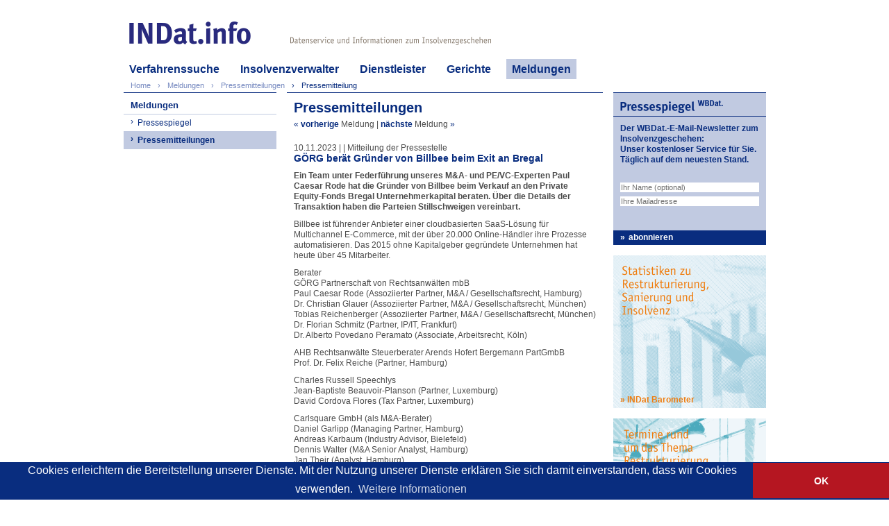

--- FILE ---
content_type: text/html; charset=utf-8
request_url: https://www.indat.info/Meldungen/Pressemitteilungen-Insolvenz-Sanierung/GOERG-beraet-Gruender-von-Billbee-beim-Exit-an-Bregal-d3e7d2ea18b5c8b464dd35a17cbdf074
body_size: 5354
content:
<!DOCTYPE html>
<html dir="ltr" lang="de">
			<head>
			<meta http-equiv="X-UA-Compatible" content="IE=edge,chrome=1">
			<meta name="viewport" content="width=device-width, initial-scale=1.0, user-scalable=no, maximum-scale=1, minimum-scale=1, shrink-to-fit=no">
			
			<meta name="format-detection" content="telephone=no">
			<meta content="text/html; charset=utf-8" http-equiv="Content-Type">
			<meta name="title" content="Pressemitteilungen Insolvenz Sanierung">
			<meta property="og:title" content="Pressemitteilungen Insolvenz Sanierung">
			<title>Pressemitteilungen Insolvenz Sanierung | INDat.info</title>
			<meta name="description" content="Ein Team unter Federführung unseres M&amp;amp;A- und PE/VC-Experten Paul Caesar Rode hat die Gründer von Billbee beim Verkauf an den Private Equity-Fonds Bregal …">
			<meta name="description" content="Ein Team unter Federführung unseres M&amp;amp;A- und PE/VC-Experten Paul Caesar Rode hat die Gründer von Billbee beim Verkauf an den Private Equity-Fonds Bregal …">
			<meta property="og:description" content="Ein Team unter Federführung unseres M&amp;amp;A- und PE/VC-Experten Paul Caesar Rode hat die Gründer von Billbee beim Verkauf an den Private Equity-Fonds Bregal …">
			<meta name="keywords" content="INDat-Report, Kontakt, Verlag INDat, WBDat, Webakademie, Insolvenzen, Insolvenzverfahren, Sanierung, Restrukturierung, Insolvenzverfahren, Statistiken, Pressemitteilungen, Pressespiegel, Insolvenzgeschehen, INDat, Insolvenzverwalter, Berater, Adressen, App, Insolvenzdaten, Recherche, Online, Datenpakete, Indivieduelle Lieferung, Unternehmensinsolvenzen, Firmeninformationen, Verbraucherinsolvenzen">
			<link rel="apple-touch-icon" sizes="57x57" href="/apple-icon-57x57.png?v=rMMoQX2wmX">
			<link rel="apple-touch-icon" sizes="60x60" href="/apple-icon-60x60.png?v=rMMoQX2wmX">
			<link rel="apple-touch-icon" sizes="72x72" href="/apple-icon-72x72.png?v=rMMoQX2wmX">
			<link rel="apple-touch-icon" sizes="76x76" href="/apple-icon-76x76.png?v=rMMoQX2wmX">
			<link rel="apple-touch-icon" sizes="114x114" href="/apple-icon-114x114.png?v=rMMoQX2wmX">
			<link rel="apple-touch-icon" sizes="120x120" href="/apple-icon-120x120.png?v=rMMoQX2wmX">
			<link rel="apple-touch-icon" sizes="144x144" href="/apple-icon-144x144.png?v=rMMoQX2wmX">
			<link rel="apple-touch-icon" sizes="152x152" href="/apple-icon-152x152.png?v=rMMoQX2wmX">
			<link rel="apple-touch-icon" sizes="180x180" href="/apple-icon-180x180.png?v=rMMoQX2wmX">
			<link rel="icon" type="image/png" href="/favicon-32x32.png?v=rMMoQX2wmX" sizes="32x32">
			<link rel="icon" type="image/png" href="/android-icon-192x192.png?v=rMMoQX2wmX" sizes="192x192">
			<link rel="icon" type="image/png" href="/favicon-96x96.png?v=rMMoQX2wmX" sizes="96x96">
			<link rel="icon" type="image/png" href="/favicon-16x16.png?v=rMMoQX2wmX" sizes="16x16">
			<link rel="manifest" href="/manifest.json?v=rMMoQX2wmX">
			<link rel="mask-icon" href="/safari-pinned-tab.svg?v=rMMoQX2wmX" color="#27287e">
			<link rel="shortcut icon" href="/favicon.ico?v=rMMoQX2wmX">
			<meta name="apple-mobile-web-app-title" content="INDat.info">
			<meta name="application-name" content="INDat.info">
			<meta name="msapplication-TileColor" content="#27287e">
			<meta name="msapplication-TileImage" content="/ms-icon-144x144.png?v=rMMoQX2wmX">
			<meta name="theme-color" content="#27287e">
			<meta property="og:url" content="http://www.indat.info/Meldungen//Meldungen/Pressemitteilungen-Insolvenz-Sanierung/GOERG-beraet-Gruender-von-Billbee-beim-Exit-an-Bregal-d3e7d2ea18b5c8b464dd35a17cbdf074"><link rel="canonical" href="http://www.indat.info/Meldungen//Meldungen/Pressemitteilungen-Insolvenz-Sanierung/GOERG-beraet-Gruender-von-Billbee-beim-Exit-an-Bregal-d3e7d2ea18b5c8b464dd35a17cbdf074">
			
			
			<script src="//code.jquery.com/jquery-2.2.3.min.js"></script>
			<script src="//code.jquery.com/ui/1.11.4/jquery-ui.min.js"></script>
			<link type="text/css" href="//code.jquery.com/ui/1.11.4/themes/ui-lightness/jquery-ui.css" rel="stylesheet">
			<link type="text/css" href="/stylesheets/main.css?" rel="stylesheet">
			<link type="text/css" href="/stylesheets/indat-info.css" rel="stylesheet">
			<link rel="stylesheet" href="/stylesheets/tablet.css" type="text/css" media="only screen and (max-width: 980px)">
			<link rel="stylesheet" href="/stylesheets/mini.css" type="text/css" media="only screen and (max-width: 740px)">
			<link rel="stylesheet" href="/stylesheets/smartphone.css" type="text/css" media="only screen and (max-width: 515px)">
			<link rel="stylesheet" href="/stylesheets/hr.php?factor=1">
			<link rel="stylesheet" href="/stylesheets/hr.php?factor=1.5" media="only screen and (min--moz-device-pixel-ratio: 1.01), only screen and (-o-min-device-pixel-ratio: 101/100), only screen and (-webkit-min-device-pixel-ratio: 1.01), only screen and (min-device-pixel-ratio: 1.01)">
			<link rel="stylesheet" href="/stylesheets/hr.php?factor=2" media="only screen and (min--moz-device-pixel-ratio: 1.51), only screen and (-o-min-device-pixel-ratio: 151/100), only screen and (-webkit-min-device-pixel-ratio: 1.51), only screen and (min-device-pixel-ratio: 1.51)">
			<link rel="stylesheet" href="/stylesheets/hr.php?factor=3" media="only screen and (min--moz-device-pixel-ratio: 2.01), only screen and (-o-min-device-pixel-ratio: 201/100), only screen and (-webkit-min-device-pixel-ratio: 2.01), only screen and (min-device-pixel-ratio: 2.01)">
			<link rel="stylesheet" href="/stylesheets/hr.php?factor=4" media="only screen and (min--moz-device-pixel-ratio: 3.01), only screen and (-o-min-device-pixel-ratio: 301/100), only screen and (-webkit-min-device-pixel-ratio: 3.01), only screen and (min-device-pixel-ratio: 3.01)">
			<link rel="stylesheet" href="/stylesheets/main.php?factor=1">
			<link rel="stylesheet" href="/stylesheets/main.php?factor=1.5" media="only screen and (min--moz-device-pixel-ratio: 1.01), only screen and (-o-min-device-pixel-ratio: 101/100), only screen and (-webkit-min-device-pixel-ratio: 1.01), only screen and (min-device-pixel-ratio: 1.01)">
			<link rel="stylesheet" href="/stylesheets/main.php?factor=2" media="only screen and (min--moz-device-pixel-ratio: 1.51), only screen and (-o-min-device-pixel-ratio: 151/100), only screen and (-webkit-min-device-pixel-ratio: 1.51), only screen and (min-device-pixel-ratio: 1.51)">
			<link rel="stylesheet" href="/stylesheets/main.php?factor=3" media="only screen and (min--moz-device-pixel-ratio: 2.01), only screen and (-o-min-device-pixel-ratio: 201/100), only screen and (-webkit-min-device-pixel-ratio: 2.01), only screen and (min-device-pixel-ratio: 2.01)">
			<link rel="stylesheet" href="/stylesheets/main.php?factor=4" media="only screen and (min--moz-device-pixel-ratio: 3.01), only screen and (-o-min-device-pixel-ratio: 301/100), only screen and (-webkit-min-device-pixel-ratio: 3.01), only screen and (min-device-pixel-ratio: 3.01)">
			<link rel="stylesheet" href="/stylesheets/indat-info.php?factor=1">
			<link rel="stylesheet" href="/stylesheets/indat-info.php?factor=1.5" media="only screen and (min--moz-device-pixel-ratio: 1.01), only screen and (-o-min-device-pixel-ratio: 101/100), only screen and (-webkit-min-device-pixel-ratio: 1.01), only screen and (min-device-pixel-ratio: 1.01)">
			<link rel="stylesheet" href="/stylesheets/indat-info.php?factor=2" media="only screen and (min--moz-device-pixel-ratio: 1.51), only screen and (-o-min-device-pixel-ratio: 151/100), only screen and (-webkit-min-device-pixel-ratio: 1.51), only screen and (min-device-pixel-ratio: 1.51)">
			<link rel="stylesheet" href="/stylesheets/indat-info.php?factor=3" media="only screen and (min--moz-device-pixel-ratio: 2.01), only screen and (-o-min-device-pixel-ratio: 201/100), only screen and (-webkit-min-device-pixel-ratio: 2.01), only screen and (min-device-pixel-ratio: 2.01)">
			<link rel="stylesheet" href="/stylesheets/indat-info.php?factor=4" media="only screen and (min--moz-device-pixel-ratio: 3.01), only screen and (-o-min-device-pixel-ratio: 301/100), only screen and (-webkit-min-device-pixel-ratio: 3.01), only screen and (min-device-pixel-ratio: 3.01)">
			<!--[if gt IE 7]><!--><style type="text/css">body {overflow-y: scroll;}</style><!--<![endif]-->
			<script src="/scripts/main.js"></script>
			<meta name="google-site-verification" content="iERHI677_jTG061YDTYEU7cadiQ-ynHbRIfaoaU_sKw">
			<link rel="stylesheet" href="/plugins/shariff/shariff.complete.css">
			<meta property="og:site_name" content="INDat.info">
			
			<link rel="stylesheet" type="text/css" href="//cdnjs.cloudflare.com/ajax/libs/cookieconsent2/3.0.3/cookieconsent.min.css">
<script src="//cdnjs.cloudflare.com/ajax/libs/cookieconsent2/3.0.3/cookieconsent.min.js"></script>
<script>
window.addEventListener("load", function(){
window.cookieconsent.initialise({
  "palette": {
    "popup": {
      "background": "#092d7f",
      "text": "#ffffff"
    },
    "button": {
      "background": "#b51621",
      "text": "#ffffff"
    }
  },
  "theme": "edgeless",
 
  "content": {
    "message": "Cookies erleichtern die Bereitstellung unserer Dienste. Mit der Nutzung unserer Dienste erklären Sie sich damit einverstanden, dass wir Cookies verwenden.",
    "dismiss": "OK",
    "link": "Weitere Informationen",
    "href": "/Datenschutz"
  }
})});
</script>


			</head>
			<body class="indat-info">
			<div id="body">
			<div class="header"><a class="home-link" href="/" title="Home"></a><div class="barcode"></div><div class="header-zusatz"></div><div class="motto"></div><div class="kooperation"></div><div class="klammer-auf"></div>
			<ul class="top-menu top-menu-fallback max-mini"><li style="width:45%;"><a href="/">Home</a></li><li style="width:55%;"><a href="#" onclick="toggle_top_menu(this.parentNode);return false;" class="top-menu-btn-seitennavigation">Seitennavigation</a></li></ul><ul id="top-menu-desktop" class="top-menu min-tablet"><li><a href="/Verfahrenssuche">Verfahrenssuche</a><ul class="top-sub-menu"><li><a href="/Verfahrenssuche/Vergleich">Vergleich</a></li><li><a href="/Verfahrenssuche/INDat-basis">INDat basis</a></li><li><a href="/Verfahrenssuche/INDat-extra">INDat extra</a></li></ul></li><li><a href="/Insolvenzverwalter">Insolvenzverwalter</a><ul class="top-sub-menu"><li><a href="/Insolvenzverwalter/Insolvenzverwalter-im-Internet">Insolvenzverwalter im Internet</a></li><li><a href="/Insolvenzverwalter/Insolvenzverwalter-Link-platzieren">Link platzieren</a></li></ul></li><li><a href="/Dienstleister">Dienstleister</a><ul class="top-sub-menu"><li><a href="/Dienstleister/Dienstleister-im-Internet">Dienstleister im Internet</a></li><li><a href="/Dienstleister/Dienstleister-Link-platzieren">Link platzieren</a></li></ul></li><li><a href="/Insolvenzgerichte">Gerichte</a></li><li class="active"><a href="/Meldungen">Meldungen</a><ul class="top-sub-menu"><li><a href="/Meldungen/Pressespiegel-Insolvenz-Sanierung">Pressespiegel</a></li><li><a href="/Meldungen/Pressemitteilungen-Insolvenz-Sanierung">Pressemitteilungen</a></li></ul></li></ul><ul class="breadcrumbs"><li><a href="/Home">Home</a></li><li><a href="/Meldungen">Meldungen</a></li><li property="itemListElement" typeof="ListItem"><a property="item" typeof="WebPage" href="/Home/Presse/Pressemitteilungen"><span property="name">Pressemitteilungen</span></a></li><li class="active" property="itemListElement" typeof="ListItem"><a property="item" typeof="WebPage" href="/Meldungen/Pressemitteilungen-Insolvenz-Sanierung/GOERG-beraet-Gruender-von-Billbee-beim-Exit-an-Bregal-d3e7d2ea18b5c8b464dd35a17cbdf074"><span property="name">Pressemitteilung</span></a>    <script type="application/ld+json">
    {"@context":"http:\/\/schema.org","@type":"BreadcrumbList","itemListElement":[{"@type":"ListItem","position":1,"item":{"@id":"\/Home","name":"Home"}},{"@type":"ListItem","position":2,"item":{"@id":"\/Meldungen","name":"Meldungen"}},{"@type":"ListItem","position":3,"item":{"@id":"\/Home\/Presse\/Pressemitteilungen","name":"Pressemitteilungen"}},{"@type":"ListItem","position":4,"item":{"@id":"\/Meldungen\/Pressemitteilungen-Insolvenz-Sanierung\/GOERG-beraet-Gruender-von-Billbee-beim-Exit-an-Bregal-d3e7d2ea18b5c8b464dd35a17cbdf074","name":"Pressemitteilung"}}]}
    </script></li></ul>
			</div><div class="content">
			<div class="linke-spalte"><div class="kaestchen kaestchen-no-border-bottom kaestchen-no-height min-tablet"><ul class="seitennavi"><li class="top"><a href="/Meldungen">Meldungen</a></li><li class="sub-1"><a href="/Meldungen/Pressespiegel-Insolvenz-Sanierung">Pressespiegel</a></li><li class="sub-1 active"><a href="/Meldungen/Pressemitteilungen-Insolvenz-Sanierung">Pressemitteilungen</a></li></ul></div></div>
	<div class="mittlere-spalte"><div class="kaestchen kaestchen-2 kaestchen-no-height kaestchen-no-border-bottom"><div class="kaestchen-inner"><h2>Pressemitteilungen</h2><div class="meldung-navbar"><a title="HOFELE-Design saniert sich im Rahmen eines Insolvenzverfahrens" href="/Meldungen/Pressemitteilungen-Insolvenz-Sanierung/HOFELE-Design-saniert-sich-im-Rahmen-eines-Insolvenzverfahrens-97e9b4d0ccbfc1f77cdfcd300c5a7557">« <span class="bold">vorherige</span> <span class="gray">Meldung</span></a> | <a title="GÖRG berät den Company Builder Finconomy AG im Rahmen des Verkaufs aller Aktien an der fundsaccess AG an eine durch Pollen Street Capital Holdings Ltd. kontrollierte Gesellschaft" href="/Meldungen/Pressemitteilungen-Insolvenz-Sanierung/[base64]"><span class="bold">nächste</span> <span class="gray">Meldung</span> »</a></div><div class="meldung"><div class="meldung-wann">10.11.2023 |  | Mitteilung der Pressestelle</div>
	<div class="meldung-titel">GÖRG berät Gründer von Billbee beim Exit an Bregal</div>
	<div class="meldung-inhalt"><p class="bold">Ein Team unter Federführung unseres M&amp;A- und PE/VC-Experten Paul Caesar Rode hat die Gründer von Billbee beim Verkauf an den Private Equity-Fonds Bregal Unternehmerkapital beraten. Über die Details der Transaktion haben die Parteien Stillschweigen vereinbart.
</p><p>
Billbee ist führender Anbieter einer cloudbasierten SaaS-Lösung für Multichannel E-Commerce, mit der über 20.000 Online-Händler ihre Prozesse automatisieren. Das 2015 ohne Kapitalgeber gegründete Unternehmen hat heute über 45 Mitarbeiter. 
</p><p>
Berater <br>
GÖRG Partnerschaft von Rechtsanwälten mbB <br>
Paul Caesar Rode (Assoziierter Partner, M&amp;A / Gesellschaftsrecht, Hamburg)<br>
Dr. Christian Glauer (Assoziierter Partner, M&amp;A / Gesellschaftsrecht, München)<br>
Tobias Reichenberger (Assoziierter Partner, M&amp;A / Gesellschaftsrecht, München)<br>
Dr. Florian Schmitz (Partner, IP/IT, Frankfurt)<br>
Dr. Alberto Povedano Peramato (Associate, Arbeitsrecht, Köln)
</p><p>
AHB Rechtsanwälte Steuerberater Arends Hofert Bergemann PartGmbB<br>
Prof. Dr. Felix Reiche (Partner, Hamburg)
</p><p>
Charles Russell Speechlys<br>
Jean-Baptiste Beauvoir-Planson (Partner, Luxemburg)<br>
David Cordova Flores (Tax Partner, Luxemburg)
</p><p>
Carlsquare GmbH (als M&amp;A-Berater)<br>
Daniel Garlipp (Managing Partner, Hamburg)<br>
Andreas Karbaum (Industry Advisor, Bielefeld)<br>
Dennis Walter (M&amp;A Senior Analyst, Hamburg)<br>
Jan Their (Analyst, Hamburg)
</p><p>
Buyside-Berater <br>
Dr. Sebastian Pauls (Latham &amp; Watkins)<br>
Dr. Dominik Stefan Waldvogel (Latham &amp; Watkins)<br>
Lara Stelmach (Latham &amp; Watkins)<br>
Susanne Decker (Latham &amp; Watkins)<br>
Verena Seevers (Latham &amp; Watkins)<br>
Nils Horst (Latham &amp; Watkins)<br>
Annika Bilics (Latham &amp; Watkins)<br>
Lennart Werbeck (Latham &amp; Watkins)<br>
Pascal Sonntag (Latham &amp; Watkins)<br>
Florian Dehmel (Latham &amp; Watkins)<br>
Sabine Kiener (EY)<br>
Stefan Bilger (EY)

</p></div><div class="meldung-oben"><a href="#">^ oben</a></div></div><div class="meldung-navbar"><a title="HOFELE-Design saniert sich im Rahmen eines Insolvenzverfahrens" href="/Meldungen/Pressemitteilungen-Insolvenz-Sanierung/HOFELE-Design-saniert-sich-im-Rahmen-eines-Insolvenzverfahrens-97e9b4d0ccbfc1f77cdfcd300c5a7557">« <span class="bold">vorherige</span> <span class="gray">Meldung</span></a> | <a title="GÖRG berät den Company Builder Finconomy AG im Rahmen des Verkaufs aller Aktien an der fundsaccess AG an eine durch Pollen Street Capital Holdings Ltd. kontrollierte Gesellschaft" href="/Meldungen/Pressemitteilungen-Insolvenz-Sanierung/[base64]"><span class="bold">nächste</span> <span class="gray">Meldung</span> »</a></div></div></div></div><div class="rechte-spalte min-desktop"><div class="kaestchen kaestchen-bg  kaestchen-wbdat-de"><div class="header-grafik header-grafik-1"></div><div class="kaestchen-inner"><h4>Der WBDat.-E-Mail-Newsletter zum Insolvenzgeschehen:<br>Unser kostenloser Service für Sie. Täglich auf dem neuesten Stand.</h4><div style="margin-top:25px;"><form id="e1b7c5900987068e8e8beb9030f15f16"><input type="text" class="input-block" name="name" placeholder="Ihr Name (optional)"><input type="email" class="input-block" placeholder="Ihre Mailadresse" name="email"></form></div></div><a class="kaestchen-footer" href="#" onclick="return pressespiegel_abo('e1b7c5900987068e8e8beb9030f15f16');">abonnieren</a></div><section class="indat-barometer"><a class="section" href="http://www.indat-barometer.de/" target="_blank"></a>
<footer>
<a href="http://www.indat-barometer.de/" target="_blank">INDat Barometer</a>
</footer></section><div class="kaestchen kaestchen-banner-insolvenzveranstaltungen kaestchen-no-border"><a target="_blank" href="http://www.indat-planer.de/" class="kaestchen-footer kaestchen-footer-transparent">INDat Planer</a></div></div><div class="clear-left"></div></div>
			<div class="klammer-zu"></div>
			<div class="footer"><ul class="rechts"><li><a href="/Kontakt">Kontakt</a></li><li><a href="/Impressum">Impressum</a></li><li><a href="/AGB">AGB</a></li><li><a href="/Datenschutz">Datenschutz</a></li></ul><ul class="links"><li class="footer-links-ebene-1 "><span>Quicklinks</span><ul><li class="footer-links-ebene-2"><span><a href="/Home/Insolvenzverfahren/INDat.basis">INDat.basis</a></span></li><li class="footer-links-ebene-2"><span><a href="/Home/Insolvenzverfahren/INDat.extra">INDat.extra</a></span></li><li class="footer-links-ebene-2"><span><a href="/Home/Verwalter/Verwalter-im-Internet">Verwalter im Internet</a></span></li><li class="footer-links-ebene-2"><span><a href="/Home/Dienstleister/Dienstleister-im-Internet">Dienstleister im Internet</a></span></li><li class="footer-links-ebene-2"><span><a href="/Home/Gerichte">Gerichte</a></span></li><li class="footer-links-ebene-2"><span><a href="/Home/Presse/Pressespiegel">Pressespiegel</a></span></li><li class="footer-links-ebene-2"><span><a href="/Home/Presse/Pressemitteilungen">Pressemitteilungen</a></span></li></ul></li><li class="footer-links-ebene-1 additional-item"><span>Verlag INDat</span><ul><li class="footer-links-ebene-2"><span><a target="_blank" href="http://verlag-indat.de/Home/Unternehmen">Unternehmen</a></span></li><li class="footer-links-ebene-2"><span><a target="_blank" href="http://verlag-indat.de/Home/Publikationen">Publikationen</a></span></li><li class="footer-links-ebene-2"><span><a target="_blank" href="http://verlag-indat.de/Home/Termine">Termine</a></span></li><li class="footer-links-ebene-2"><span><a target="_blank" href="http://verlag-indat.de/Home/Presse/Pressespiegel">Presse</a></span></li></ul></li><li class="footer-links-ebene-1 additional-item buttons"><a href="http://www.facebook.com/verlagindat" target="_blank" class="facebook" title="Verlag INDat bei Facebook"></a><a href="http://www.xing.com/companies/verlagindatgmbh" target="_blank" title="Verlag INDat bei XING" class="xing"></a><a href="https://twitter.com/VerlagINDat" target="_blank" title="Verlag INDat bei Twitter" class="twitter"></a></li></ul><div class="clear-right"></div><div class="clear-left"></div></div></div><script src="/plugins/shariff/shariff.complete.js"></script></body></html>


--- FILE ---
content_type: text/css; charset=utf-8
request_url: https://www.indat.info/stylesheets/hr.php?factor=1
body_size: 15742
content:

.wbdat-de .header .home-link {
	background-image:url(/img/sizes/cache/wbdat-de-logo.png-1.0);
}
 

.kaestchen-der-indat-plain {
	background-image:url("/img/sizes/cache/INDat-2016-Plain.png-1.0");
	background-size:220px 220px;
}
.indat-sprachtraining-de #paused {
	background-image:url("/img/sizes/cache/sprachtraining-paused.png-1.0");
	background-size:690px 410px;background-position:center;
}
.kaestchen-der-indat-plain-2 {
	background-image:url("/img/sizes/cache/150218_WEB_INDat-2016.png-1.0");
	background-size:220px 220px;
}
.alt-der-indat-de .header .home-link {
	background-image:url("/img/sizes/cache/130521_RZ_DerINDat_Header2_Logo.png-1.0");
	background-size:214px 32px;
}
.alt-der-indat-de .header .header-zusatz {
	background-image:url("/img/sizes/cache/130521_RZ_DerINDat_Header_Unterzeile.png-1.0");
	background-size:410px 28px;
}
.indat-report-de .header .home-link {
	background-image:url("/img/sizes/cache/indat-report-home-link.png-1.0");
	background-size:346px 32px;
}
.indat-webakademie-de .header .home-link {
	background-image:url("/img/sizes/cache/130930_IWA_Logo.png-1.0");
	background-size:314px 26px;
}
.indat-sprachtraining-de .header .home-link {
	background-image:url("/img/sizes/cache/sprachtraining-logo.png-1.0");
	background-size:387px 28px;
}
.esug-evaluation-de .header .home-link {
	background-image:url("/img/sizes/cache/esug-evaluation-header-logo.png-1.0");
	background-size:447px 22px;
}
.resa-online-de .header .home-link {
	background-image:url("/img/sizes/cache/130521_RZ_Resa_Header_Logo.png-1.0");
	background-size:265px 33px;
}
.resa-online-de .header {
	background-image:url("/img/sizes/cache/130521_RZ_Resa_Header.png-1.0");
}
.resa-online-de .header .header-zusatz {
	background-image:url("/img/sizes/cache/130521_RZ_Resa_Header_Zusatz.png-1.0");
	background-size:393px 27px;
}
.resa-online-de .header .barcode {
	background-image:url("/img/sizes/cache/130521_RZ_Resa_Header_barcode.png-1.0");
}
.alt-der-indat-de .header {
	background-image:url("/img/sizes/cache/130521_RZ_DerINDat_Header.png-1.0");
}
.indat-report-de .header {
	background-image:url("/img/sizes/cache/130521_RZ_DerINDat_Header.png-1.0");
}
.verlag-indat-de .header .header-zusatz {
	background-image:url("/img/sizes/cache/130529_RZ_Verlag_Header_Unterzeile.png-1.0");
	background-size:425px 27px;
}
.verlag-indat-de .header .bnarcode {
	background-image:url("/img/sizes/cache/130529_RZ_Verlag_Header_Barcode.png-1.0");
}
.verlag-indat-de .header {
	background-image:url("/img/sizes/cache/130529_RZ_Verlag_Header.png-1.0");
}
.verlag-indat-de .header .home-link {
	background-image:url("/img/sizes/cache/130529_RZ_Verlag_Header_Logo.png-1.0");
	background-size:290px 32px;
}



.kaestchen-der-indat-eintrag-buchen a.link {
	background-color:#F3EAE9;
	background-image:url("/img/sizes/cache/151118_Web_INDat_2016.png-1.0");
	background-size:220px 220px;
	background-position:right top;
}
.kaestchen-der-indat-der-indat a.link {
	
	background-image:url("/img/sizes/cache/150218_WEB_INDat-2016.png-1.0");

}
.kaestchen-resa-eintrag-buchen a.link {
	background-color:#F3EAE9;
	background-image:url("/img/sizes/cache/130521_RZ_Resa_Perspektive_2.png-1.0");
	background-size:220px 220px;
}


.webpraesenzen li {
	background-image:url("/img/sizes/cache/130521_RZ_WBDat Web_Information.png-1.0");
}
.kaestchen-suche-resa {
	background-image:url("/img/sizes/cache/130521_RZ_Resa_Suche.png-1.0");
}
.kaestchen-suche-resa .resa-suche-buttons li {
	background-image:url("/img/sizes/cache/130521_RZ_Resa_Suche2.png-1.0");
}
.resa-online-de .kaestchen-aufgeklappt {
	background-image:url("/img/sizes/cache/130521_RZ_Resa_Perspektive_.png-1.0");
}.der-indat-de .kaestchen-aufgeklappt {
	background-image:url("/img/sizes/cache/130521_RZ_DerINDat_Perspektive_.png-1.0");
}
.der-indat-de .kaestchen-aufgeklappt {
	background-image:url("/img/sizes/cache/130521_RZ_DerINDat_Perspektive_.png-1.0");
}
.resa-online-de .kaestchen-stapel {
	background-image:url("/img/sizes/cache/130521_RZ_Resa_Perspektive_3.png-1.0");
}
.resa-online-de .kaestchen-stapel-2013 {
	background-image:url("/img/sizes/cache/130521_RZ_Resa_Perspektive_3-2013.png-1.0");
}.der-indat-de .kaestchen-stapel {
	background-image:url("/img/sizes/cache/130521_RZ_DerINDat_Perspektive_3.png-1.0");
}
.der-indat-de .kaestchen-stapel {
	background-image:url("/img/sizes/cache/130521_RZ_DerINDat_Perspektive_3.png-1.0");
}
.home-kaestchen-links {
	background-image:url(/img/sizes/cache/slider-all.png-1.0);
}
.indat-webakademie-de .home-kaestchen-links {
	background-image:url(/img/sizes/cache/webakademie-home-slider.png-1.0);
}
.jacoby-square {
	background-image:url(/img/sizes/cache/jacoby.png-1.0);
	background-size:220px 220px;
}
.esug-evaluation-de .home-kaestchen-links,.evaluation-square{
	background-image:url(/img/sizes/cache/esug-square.png-1.0);
	background-size:220px 220px;
}


 


.kaestchen .header-grafik {
	background-image:url(/img/sizes/cache/121211_RZ_WBDat-Web_Bilder_220x220_7218-hr.png-1.0);
}
.indat-webakademie-de .kaestchen .header-grafik {
	background-image:url(/img/sizes/cache/131014_IWA_DirekterDraht_880x880px.png-1.0);
}
.kaestchen .header-grafik-6 {
	background-image:url(/img/headergrafik-1000.png);
	background-size:152px 13px;
	background-position:10px center;
}
.kaestchen .header-grafik-7 {
	background-image:url(/img/headergrafik-1001.png);
	background-size:188px 12px;
	background-position:10px center;
}
.kaestchen-banner-insolvenzveranstaltungen {
	background-image:url(/img/sizes/cache/160321_INDat_Planer.png-1.0);
	background-repeat:no-repeat;
	background-size:220px 220px;
}

.kaestchen-banner-insolvenzveranstaltungen .kaestchen-footer-transparent:link,.kaestchen-banner-insolvenzveranstaltungen .kaestchen-footer-transparent:visited,.kaestchen-banner-insolvenzveranstaltungen .kaestchen-footer-transparent:active,.kaestchen-banner-insolvenzveranstaltungen .kaestchen-footer-transparent:hover {background-color:transparent !important;color:#ed7d10;}
.kaestchen-banner-insolvenzveranstaltungen .kaestchen-footer-transparent:hover{background-color:transparent !important;color:#eaaa6e}
.kaestchen-banner-iwa {
	background-image:url(/img/sizes/cache/1402278_RZ_WEB_IWA_Kasten_allgm.png-1.0);
	background-repeat:no-repeat;
	background-size:220px 220px;
}
.datenpaket-preis {
	background-image:url(/img/sizes/cache/datenpaket-preis.png-1.0),url(/img/sizes/cache/datenpaket-preis-kacheln.png-1.0);
}
.kaestchen-2-grafik {
	background-image:url(/img/sizes/cache/grafik-statistiken.png-1.0);
}
.wbdat-square {
	background-image:url(/img/sizes/cache/wbdat-square.png-1.0);
	background-size:220px 220px;
}
.webakademie-square {
	background-image:url(/img/sizes/cache/130930_IWA_Unternehmen_880x880px.png-1.0);
	background-size:220px 220px;
}
.sprachtraining-square {
	background-image:url(/img/sizes/cache/sprachtraining-home-1.png-1.0);
	background-size:220px 220px;
}
.esug-evaluation-de .webakademie-square {
	background-image:url(/img/sizes/cache/esug-square.png-1.0);
	background-size:220px 220px;
}
.kaestchen-banner-verlag-indat {
	background-image:url(/img/sizes/cache/kaestchen-verlag-indat.png-1.0);
	background-size:220px 220px;
}
.kaestchen-indat-report-abo {
	background-image:url(/img/sizes/cache/indat-report-abo-bestellen.png-1.0);
	background-size:220px 220px;
}
.kaestchen-produkt-vorschau {
	background-image:url(/img/sizes/cache/130521_RZ_DerINDat_Perspektive_2.png-1.0) !important;
	background-size:220px 220px;
}
.verlag-indat-square {
	background-image:url(/img/sizes/cache/160321_INDat_Verlag_2.png-1.0);
	background-size:220px 220px;
}
.indat-square {
	background-image:url(/img/sizes/cache/indat-square-2.png-1.0);
}
.indat-info-square {
	background-image:url(/img/sizes/cache/indat-info-square.png-1.0);
}
.indat-extra-square {
	background-image:url(/img/sizes/cache/130321_RZ_WBDat_info_extra2.png-1.0);
	background-size:220px 220px;
}
.datenpaket-option {
	background-image:url(/img/sizes/cache/checkbox-produkte.png-1.0);
}
.datenpakete .datenpaket-option-unchecked {
	background-image:url(/img/sizes/cache/datenpaket-option-unchecked.png-1.0);
}
.kaestchen-produkt {
	background-image:url(/img/sizes/cache/130521_RZ_Resa_Kaesten5.png-1.0);
}
#kaestchen-indat-info-home-1 {
	background-image:url(/img/sizes/cache/130225_RZ_indat_info_Home_235x220.png-1.0);
	background-size:235px 220px;
	background-repeat:no-repeat;
}
#kaestchen-indat-info-home-2 {
	background-image:url(/img/sizes/cache/130225_RZ_indat_info_Home_235x220-basis.png-1.0);
	background-size:235px 220px;
	background-repeat:no-repeat;
}
.resa-bild-home {
	background-image:url(/img/sizes/cache/130521_RZ_Resa_Start_Slider.png-1.0);
	background-size:455px 220px;
}
.der-indat-bild-home {
	background-image:url(/img/sizes/cache/130521_RZ_DerINDat_Start_Slider.png-1.0);
	background-size:455px 220px;
}

.home-slider-image {
	background-image:url(/img/sizes/cache/veranstaltungen_slider.png-1.0);
	background-size:2350px 220px;
}

.kaestchen-32 .kaestchen-indat-info-header {
	background-image:url(/img/sizes/cache/130703_INDAT_INFO_Verfahren.png-1.0);
	background-size:206px 14px;
}
.kaestchen-33 .kaestchen-indat-info-header {
	background-image:url(/img/sizes/cache/130703_INDAT_INFO_Premium.png-1.0);
	background-size:206px 14px;
}
#kaestchen-indat-info-home-1 .kaestchen-indat-info-home-header {
	background-image:url(/img/sizes/cache/130703_INDAT_INFO_Extra.png-1.0);
	background-size:88px 14px;
}
#kaestchen-indat-info-home-2 .kaestchen-indat-info-home-header {
	background-image:url(/img/sizes/cache/130703_INDat-INFO_Basis.png-1.0);
	background-size:88px 14px;
}
.kaestchen-integriert {
	background-image:url(/img/sizes/cache/121218_RZ2_WBDat-Web_Bilder_220x220_72_1718.png-1.0);
	background-size:220px 220px;
	background-repeat:no-repeat;
}
.kaestchen-statistiken {
	background-image:url(/img/sizes/cache/130924_WBDat_Web_Statistik_880x880.png-1.0);
	background-size:220px 220px;
	background-repeat:no-repeat;
}
.indat-webakademie-de .veranstaltungen thead td {
	background-image:url(/img/sizes/cache/130930_IWA_Pfeile_normal.png-1.0);
	background-size:12px 10px;
	background-repeat:no-repeat;
}
.indat-webakademie-de .veranstaltungen thead td.sortierer-absteigend {
	background-image:url(/img/sizes/cache/130930_IWA_Pfeile_fett_unten.png-1.0);
	background-size:12px 10px;
	background-repeat:no-repeat;
}
.indat-webakademie-de .veranstaltungen thead td.sortierer-aufsteigend {
	background-image:url(/img/sizes/cache/130930_IWA_Pfeile_fett_oben.png-1.0);
	background-size:12px 10px;
	background-repeat:no-repeat;
}
.kaestchen-promo {
	background-image:url(/img/sizes/cache/130930_IWA_Film_880x880px.png-1.0);
	background-size:220px 220px;
	background-position:center 0;
	background-repeat:no-repeat;
}

.kaestchen-inso-tagg-1 {
	background-image:url(/img/sizes/cache/live.png-1.0);
	background-size:220px 220px;
	background-position:center 0;
	background-repeat:no-repeat;
}

.kaestchen-inso-tagg-2 {
	background-image:url(/img/sizes/cache/relive.png-1.0);
	background-size:220px 220px;
	background-position:center 0;
	background-repeat:no-repeat;
}

.footer .buttons a.twitter {
	background-image:url(/img/sizes/cache/130930_tw.png-1.0);
}
.footer .buttons a.facebook {
	background-image:url(/img/sizes/cache/130930_fb.png-1.0);
}
.footer .buttons a.xing {
	background-image:url(/img/sizes/cache/131001_xg.png-1.0);
}
.footer .buttons a.youtube {
	background-image:url(/img/sizes/cache/140520_yt.png-1.0);
}
.kaestchen-logged-in {
	background-image:url(/img/sizes/cache/131008_IWA__Status_blanco_880x880px.png-1.0);
	background-repeat:no-repeat;
}
.seminar-play-video {
	background-image:url(/img/sizes/cache/131001_IWA_880x464px.png-1.0);
}
.indat-webakademie-de .oben {
	background-image:url(/img/sizes/cache/131001_IWA_Pfeil_oben.png-1.0);
}
.kaestchen-goi {
	background-image:url(/img/sizes/cache/131011_IWA_GOI_880x880px.png-1.0);
	background-size:220px 220px;
	background-repeat:no-repeat;
	background-position:center 0px;
}
.kaestchen-gesetze-im-internet {
	background-image:url(/img/sizes/cache/140106_ESUG_Gesetze_880x880.png-1.0);
	background-size:220px 220px;
	background-repeat:no-repeat;
	background-position:center 0px;
}
.kaestchen-indat-report-online-blaettern {
	background-image:url(/img/sizes/cache/140213_RZ_WEB_INDat-Report_KastenText_Online-lesen.png-1.0);
	background-size:220px 220px;
	background-repeat:no-repeat;
	background-position:center 0px;
}
.verlag-indat-home {
	background-image:url(/img/sizes/cache/140211_RZ_Web_Verlag_Slider.png-1.0);
	background-size:690px 200px;
}
.verlag-indat-home-resa-cover {
	background-image:url(/img/sizes/cache/resa-aktuell.png-1.0);
}
.verlag-indat-home-der-indat-cover {
	background-image:url(/img/sizes/cache/der-indat_aktuell.png-1.0);
}
.kaestchen-iwa-newsletter {
	background-image:url(/img/sizes/cache/140424_RZ_WEB_IWA_Kasten_news.png-1.0);
	background-size:220px 220px;
	background-repeat:no-repeat;
	background-position:left 0px;
}
.kaestchen-iwa-erster-eindruck {
	background-image:url(/img/sizes/cache/140930_IWA_Kasten_Vorschau.png-1.0);
	background-size:220px 220px;
	background-repeat:no-repeat;
	background-position: left 0px;
}
.kaestchen-sprachtraining-erster-eindruck {
	background-image:url(/img/sizes/cache/140930_sprachtraining_Kasten_Vorschau.png-1.0);
	background-size:220px 220px;
	background-repeat:no-repeat;
	background-position: left 0px;
}
.sprachtraining-home-1 {
	background-image:url(/img/sizes/cache/sprachtraining-home-1.png-1.0);
	background-size:220px 220px;
	background-repeat:no-repeat;
	background-position: left top;
	padding-left:220px;
	padding-right:140px;
	position:relative;
}
.sprachtraining-home-1 .foto {
	position:absolute;top:0;right:0;
}
.sprachtraining-home-1 .foto table{border-collapse:collapse;}
.sprachtraining-home-1 .foto td{padding:0;}
.sprachtraining-home-1 .foto img {width:120px;height:165px;}
.sprachtraining-home-1 .foto caption{color:rgb(75, 75, 75);font-size: 0.75em;}

.kaestchen-hardcover-indat-report .indat-report-vorschau {height:310px;}
.kaestchen-hardcover-indat-report .indat-report-vorschau:after {
	content:url("/img/sizes/cache/INBOX)369332.png-1.0");margin-left:16px;margin-top: 27px;width:189px;box-shadow:2px 2px 7px lightgray;display:block;
}
#replay-btn {position:absolute;left:50%;top:50%;margin-left:-52px;margin-top:-52px;border-style:none;background-color:transparent;cursor:pointer;padding:0;width:105px;height:104px;background-size:105px 104px;background-image:url(/img/sizes/cache/replay-btn.png-1.0);}
i.img-richtig {
	background-image:url("/img/sizes/cache/ergebnis-richtig.png-1.0");
}
i.img-falsch {
	background-image:url("/img/sizes/cache/ergebnis-falsch.png-1.0");
}
#hoeren { background-image:url(/img/sizes/cache/zuhoeren-orange.png-1.0);     }
#hoeren_inaktiv {background-image:url(/img/sizes/cache/zuhoeren-grau.png-1.0);}
#sprechen { background-image:url(/img/sizes/cache/sprechen-orange.png-1.0);     }
#sprechen_inaktiv {background-image:url(/img/sizes/cache/sprechen-grau.png-1.0);}

#auswaehlen { background-image:url(/img/sizes/cache/auswaehlen-orange.png-1.0);width:83px;background-size:83px auto;}
#auswaehlen2 { background-image:url(/img/sizes/cache/auswaehlen.png-1.0);background-size:83px auto;}
#auswaehlen_inaktiv {background-image:url(/img/sizes/cache/auswaehlen-grau.png-1.0);width:83px;background-size:83px auto;}
#print-btn {background-image:url(/img/sizes/cache/druck-btn.png-1.0);}
#exitbutton {background-image:url(/img/sizes/cache/btn-x.png-1.0);}
#mutebutton {background-image:url(/img/sizes/cache/btn-mute.png-1.0);}
#pausebutton {background-image:url(/img/sizes/cache/btn-pause.png-1.0);}
#startbutton {background-image:url(/img/sizes/cache/btn-play.png-1.0);}
.foto-wipp{width:118px;height:162px;background-image:url(/img/sizes/cache/Sylvia-Wipperfuerth.png-1.0);background-size:118px 162px;}




--- FILE ---
content_type: text/css; charset=utf-8
request_url: https://www.indat.info/stylesheets/indat-info.php?factor=1
body_size: 356
content:
.indat-info .header {background:none;}
.indat-info .header .home-link {

background-image:url(/img/sizes/cache/171218_INDat_info_Header_Weba.png-1.0);
	background-size:100% 100%;width:175px;height:33px;top:31px;left:13px;
	
	}
.indat-info .header .header-zusatz {top: 53px;
background-image:url(/img/sizes/cache/171218_INDat_info_Header_Webb.png-1.0);
	background-size:100% 100%;width:289px;height:12px;}
	

--- FILE ---
content_type: text/css; charset=utf-8
request_url: https://www.indat.info/stylesheets/hr.php?factor=4
body_size: 15742
content:

.wbdat-de .header .home-link {
	background-image:url(/img/sizes/cache/wbdat-de-logo.png-4.0);
}
 

.kaestchen-der-indat-plain {
	background-image:url("/img/sizes/cache/INDat-2016-Plain.png-4.0");
	background-size:220px 220px;
}
.indat-sprachtraining-de #paused {
	background-image:url("/img/sizes/cache/sprachtraining-paused.png-4.0");
	background-size:690px 410px;background-position:center;
}
.kaestchen-der-indat-plain-2 {
	background-image:url("/img/sizes/cache/150218_WEB_INDat-2016.png-4.0");
	background-size:220px 220px;
}
.alt-der-indat-de .header .home-link {
	background-image:url("/img/sizes/cache/130521_RZ_DerINDat_Header2_Logo.png-4.0");
	background-size:214px 32px;
}
.alt-der-indat-de .header .header-zusatz {
	background-image:url("/img/sizes/cache/130521_RZ_DerINDat_Header_Unterzeile.png-4.0");
	background-size:410px 28px;
}
.indat-report-de .header .home-link {
	background-image:url("/img/sizes/cache/indat-report-home-link.png-4.0");
	background-size:346px 32px;
}
.indat-webakademie-de .header .home-link {
	background-image:url("/img/sizes/cache/130930_IWA_Logo.png-4.0");
	background-size:314px 26px;
}
.indat-sprachtraining-de .header .home-link {
	background-image:url("/img/sizes/cache/sprachtraining-logo.png-4.0");
	background-size:387px 28px;
}
.esug-evaluation-de .header .home-link {
	background-image:url("/img/sizes/cache/esug-evaluation-header-logo.png-4.0");
	background-size:447px 22px;
}
.resa-online-de .header .home-link {
	background-image:url("/img/sizes/cache/130521_RZ_Resa_Header_Logo.png-4.0");
	background-size:265px 33px;
}
.resa-online-de .header {
	background-image:url("/img/sizes/cache/130521_RZ_Resa_Header.png-4.0");
}
.resa-online-de .header .header-zusatz {
	background-image:url("/img/sizes/cache/130521_RZ_Resa_Header_Zusatz.png-4.0");
	background-size:393px 27px;
}
.resa-online-de .header .barcode {
	background-image:url("/img/sizes/cache/130521_RZ_Resa_Header_barcode.png-4.0");
}
.alt-der-indat-de .header {
	background-image:url("/img/sizes/cache/130521_RZ_DerINDat_Header.png-4.0");
}
.indat-report-de .header {
	background-image:url("/img/sizes/cache/130521_RZ_DerINDat_Header.png-4.0");
}
.verlag-indat-de .header .header-zusatz {
	background-image:url("/img/sizes/cache/130529_RZ_Verlag_Header_Unterzeile.png-4.0");
	background-size:425px 27px;
}
.verlag-indat-de .header .bnarcode {
	background-image:url("/img/sizes/cache/130529_RZ_Verlag_Header_Barcode.png-4.0");
}
.verlag-indat-de .header {
	background-image:url("/img/sizes/cache/130529_RZ_Verlag_Header.png-4.0");
}
.verlag-indat-de .header .home-link {
	background-image:url("/img/sizes/cache/130529_RZ_Verlag_Header_Logo.png-4.0");
	background-size:290px 32px;
}



.kaestchen-der-indat-eintrag-buchen a.link {
	background-color:#F3EAE9;
	background-image:url("/img/sizes/cache/151118_Web_INDat_2016.png-4.0");
	background-size:220px 220px;
	background-position:right top;
}
.kaestchen-der-indat-der-indat a.link {
	
	background-image:url("/img/sizes/cache/150218_WEB_INDat-2016.png-4.0");

}
.kaestchen-resa-eintrag-buchen a.link {
	background-color:#F3EAE9;
	background-image:url("/img/sizes/cache/130521_RZ_Resa_Perspektive_2.png-4.0");
	background-size:220px 220px;
}


.webpraesenzen li {
	background-image:url("/img/sizes/cache/130521_RZ_WBDat Web_Information.png-4.0");
}
.kaestchen-suche-resa {
	background-image:url("/img/sizes/cache/130521_RZ_Resa_Suche.png-4.0");
}
.kaestchen-suche-resa .resa-suche-buttons li {
	background-image:url("/img/sizes/cache/130521_RZ_Resa_Suche2.png-4.0");
}
.resa-online-de .kaestchen-aufgeklappt {
	background-image:url("/img/sizes/cache/130521_RZ_Resa_Perspektive_.png-4.0");
}.der-indat-de .kaestchen-aufgeklappt {
	background-image:url("/img/sizes/cache/130521_RZ_DerINDat_Perspektive_.png-4.0");
}
.der-indat-de .kaestchen-aufgeklappt {
	background-image:url("/img/sizes/cache/130521_RZ_DerINDat_Perspektive_.png-4.0");
}
.resa-online-de .kaestchen-stapel {
	background-image:url("/img/sizes/cache/130521_RZ_Resa_Perspektive_3.png-4.0");
}
.resa-online-de .kaestchen-stapel-2013 {
	background-image:url("/img/sizes/cache/130521_RZ_Resa_Perspektive_3-2013.png-4.0");
}.der-indat-de .kaestchen-stapel {
	background-image:url("/img/sizes/cache/130521_RZ_DerINDat_Perspektive_3.png-4.0");
}
.der-indat-de .kaestchen-stapel {
	background-image:url("/img/sizes/cache/130521_RZ_DerINDat_Perspektive_3.png-4.0");
}
.home-kaestchen-links {
	background-image:url(/img/sizes/cache/slider-all.png-4.0);
}
.indat-webakademie-de .home-kaestchen-links {
	background-image:url(/img/sizes/cache/webakademie-home-slider.png-4.0);
}
.jacoby-square {
	background-image:url(/img/sizes/cache/jacoby.png-4.0);
	background-size:220px 220px;
}
.esug-evaluation-de .home-kaestchen-links,.evaluation-square{
	background-image:url(/img/sizes/cache/esug-square.png-4.0);
	background-size:220px 220px;
}


 


.kaestchen .header-grafik {
	background-image:url(/img/sizes/cache/121211_RZ_WBDat-Web_Bilder_220x220_7218-hr.png-4.0);
}
.indat-webakademie-de .kaestchen .header-grafik {
	background-image:url(/img/sizes/cache/131014_IWA_DirekterDraht_880x880px.png-4.0);
}
.kaestchen .header-grafik-6 {
	background-image:url(/img/headergrafik-1000.png);
	background-size:152px 13px;
	background-position:10px center;
}
.kaestchen .header-grafik-7 {
	background-image:url(/img/headergrafik-1001.png);
	background-size:188px 12px;
	background-position:10px center;
}
.kaestchen-banner-insolvenzveranstaltungen {
	background-image:url(/img/sizes/cache/160321_INDat_Planer.png-4.0);
	background-repeat:no-repeat;
	background-size:220px 220px;
}

.kaestchen-banner-insolvenzveranstaltungen .kaestchen-footer-transparent:link,.kaestchen-banner-insolvenzveranstaltungen .kaestchen-footer-transparent:visited,.kaestchen-banner-insolvenzveranstaltungen .kaestchen-footer-transparent:active,.kaestchen-banner-insolvenzveranstaltungen .kaestchen-footer-transparent:hover {background-color:transparent !important;color:#ed7d10;}
.kaestchen-banner-insolvenzveranstaltungen .kaestchen-footer-transparent:hover{background-color:transparent !important;color:#eaaa6e}
.kaestchen-banner-iwa {
	background-image:url(/img/sizes/cache/1402278_RZ_WEB_IWA_Kasten_allgm.png-4.0);
	background-repeat:no-repeat;
	background-size:220px 220px;
}
.datenpaket-preis {
	background-image:url(/img/sizes/cache/datenpaket-preis.png-4.0),url(/img/sizes/cache/datenpaket-preis-kacheln.png-4.0);
}
.kaestchen-2-grafik {
	background-image:url(/img/sizes/cache/grafik-statistiken.png-4.0);
}
.wbdat-square {
	background-image:url(/img/sizes/cache/wbdat-square.png-4.0);
	background-size:220px 220px;
}
.webakademie-square {
	background-image:url(/img/sizes/cache/130930_IWA_Unternehmen_880x880px.png-4.0);
	background-size:220px 220px;
}
.sprachtraining-square {
	background-image:url(/img/sizes/cache/sprachtraining-home-1.png-4.0);
	background-size:220px 220px;
}
.esug-evaluation-de .webakademie-square {
	background-image:url(/img/sizes/cache/esug-square.png-4.0);
	background-size:220px 220px;
}
.kaestchen-banner-verlag-indat {
	background-image:url(/img/sizes/cache/kaestchen-verlag-indat.png-4.0);
	background-size:220px 220px;
}
.kaestchen-indat-report-abo {
	background-image:url(/img/sizes/cache/indat-report-abo-bestellen.png-4.0);
	background-size:220px 220px;
}
.kaestchen-produkt-vorschau {
	background-image:url(/img/sizes/cache/130521_RZ_DerINDat_Perspektive_2.png-4.0) !important;
	background-size:220px 220px;
}
.verlag-indat-square {
	background-image:url(/img/sizes/cache/160321_INDat_Verlag_2.png-4.0);
	background-size:220px 220px;
}
.indat-square {
	background-image:url(/img/sizes/cache/indat-square-2.png-4.0);
}
.indat-info-square {
	background-image:url(/img/sizes/cache/indat-info-square.png-4.0);
}
.indat-extra-square {
	background-image:url(/img/sizes/cache/130321_RZ_WBDat_info_extra2.png-4.0);
	background-size:220px 220px;
}
.datenpaket-option {
	background-image:url(/img/sizes/cache/checkbox-produkte.png-4.0);
}
.datenpakete .datenpaket-option-unchecked {
	background-image:url(/img/sizes/cache/datenpaket-option-unchecked.png-4.0);
}
.kaestchen-produkt {
	background-image:url(/img/sizes/cache/130521_RZ_Resa_Kaesten5.png-4.0);
}
#kaestchen-indat-info-home-1 {
	background-image:url(/img/sizes/cache/130225_RZ_indat_info_Home_235x220.png-4.0);
	background-size:235px 220px;
	background-repeat:no-repeat;
}
#kaestchen-indat-info-home-2 {
	background-image:url(/img/sizes/cache/130225_RZ_indat_info_Home_235x220-basis.png-4.0);
	background-size:235px 220px;
	background-repeat:no-repeat;
}
.resa-bild-home {
	background-image:url(/img/sizes/cache/130521_RZ_Resa_Start_Slider.png-4.0);
	background-size:455px 220px;
}
.der-indat-bild-home {
	background-image:url(/img/sizes/cache/130521_RZ_DerINDat_Start_Slider.png-4.0);
	background-size:455px 220px;
}

.home-slider-image {
	background-image:url(/img/sizes/cache/veranstaltungen_slider.png-4.0);
	background-size:2350px 220px;
}

.kaestchen-32 .kaestchen-indat-info-header {
	background-image:url(/img/sizes/cache/130703_INDAT_INFO_Verfahren.png-4.0);
	background-size:206px 14px;
}
.kaestchen-33 .kaestchen-indat-info-header {
	background-image:url(/img/sizes/cache/130703_INDAT_INFO_Premium.png-4.0);
	background-size:206px 14px;
}
#kaestchen-indat-info-home-1 .kaestchen-indat-info-home-header {
	background-image:url(/img/sizes/cache/130703_INDAT_INFO_Extra.png-4.0);
	background-size:88px 14px;
}
#kaestchen-indat-info-home-2 .kaestchen-indat-info-home-header {
	background-image:url(/img/sizes/cache/130703_INDat-INFO_Basis.png-4.0);
	background-size:88px 14px;
}
.kaestchen-integriert {
	background-image:url(/img/sizes/cache/121218_RZ2_WBDat-Web_Bilder_220x220_72_1718.png-4.0);
	background-size:220px 220px;
	background-repeat:no-repeat;
}
.kaestchen-statistiken {
	background-image:url(/img/sizes/cache/130924_WBDat_Web_Statistik_880x880.png-4.0);
	background-size:220px 220px;
	background-repeat:no-repeat;
}
.indat-webakademie-de .veranstaltungen thead td {
	background-image:url(/img/sizes/cache/130930_IWA_Pfeile_normal.png-4.0);
	background-size:12px 10px;
	background-repeat:no-repeat;
}
.indat-webakademie-de .veranstaltungen thead td.sortierer-absteigend {
	background-image:url(/img/sizes/cache/130930_IWA_Pfeile_fett_unten.png-4.0);
	background-size:12px 10px;
	background-repeat:no-repeat;
}
.indat-webakademie-de .veranstaltungen thead td.sortierer-aufsteigend {
	background-image:url(/img/sizes/cache/130930_IWA_Pfeile_fett_oben.png-4.0);
	background-size:12px 10px;
	background-repeat:no-repeat;
}
.kaestchen-promo {
	background-image:url(/img/sizes/cache/130930_IWA_Film_880x880px.png-4.0);
	background-size:220px 220px;
	background-position:center 0;
	background-repeat:no-repeat;
}

.kaestchen-inso-tagg-1 {
	background-image:url(/img/sizes/cache/live.png-4.0);
	background-size:220px 220px;
	background-position:center 0;
	background-repeat:no-repeat;
}

.kaestchen-inso-tagg-2 {
	background-image:url(/img/sizes/cache/relive.png-4.0);
	background-size:220px 220px;
	background-position:center 0;
	background-repeat:no-repeat;
}

.footer .buttons a.twitter {
	background-image:url(/img/sizes/cache/130930_tw.png-4.0);
}
.footer .buttons a.facebook {
	background-image:url(/img/sizes/cache/130930_fb.png-4.0);
}
.footer .buttons a.xing {
	background-image:url(/img/sizes/cache/131001_xg.png-4.0);
}
.footer .buttons a.youtube {
	background-image:url(/img/sizes/cache/140520_yt.png-4.0);
}
.kaestchen-logged-in {
	background-image:url(/img/sizes/cache/131008_IWA__Status_blanco_880x880px.png-4.0);
	background-repeat:no-repeat;
}
.seminar-play-video {
	background-image:url(/img/sizes/cache/131001_IWA_880x464px.png-4.0);
}
.indat-webakademie-de .oben {
	background-image:url(/img/sizes/cache/131001_IWA_Pfeil_oben.png-4.0);
}
.kaestchen-goi {
	background-image:url(/img/sizes/cache/131011_IWA_GOI_880x880px.png-4.0);
	background-size:220px 220px;
	background-repeat:no-repeat;
	background-position:center 0px;
}
.kaestchen-gesetze-im-internet {
	background-image:url(/img/sizes/cache/140106_ESUG_Gesetze_880x880.png-4.0);
	background-size:220px 220px;
	background-repeat:no-repeat;
	background-position:center 0px;
}
.kaestchen-indat-report-online-blaettern {
	background-image:url(/img/sizes/cache/140213_RZ_WEB_INDat-Report_KastenText_Online-lesen.png-4.0);
	background-size:220px 220px;
	background-repeat:no-repeat;
	background-position:center 0px;
}
.verlag-indat-home {
	background-image:url(/img/sizes/cache/140211_RZ_Web_Verlag_Slider.png-4.0);
	background-size:690px 200px;
}
.verlag-indat-home-resa-cover {
	background-image:url(/img/sizes/cache/resa-aktuell.png-4.0);
}
.verlag-indat-home-der-indat-cover {
	background-image:url(/img/sizes/cache/der-indat_aktuell.png-4.0);
}
.kaestchen-iwa-newsletter {
	background-image:url(/img/sizes/cache/140424_RZ_WEB_IWA_Kasten_news.png-4.0);
	background-size:220px 220px;
	background-repeat:no-repeat;
	background-position:left 0px;
}
.kaestchen-iwa-erster-eindruck {
	background-image:url(/img/sizes/cache/140930_IWA_Kasten_Vorschau.png-4.0);
	background-size:220px 220px;
	background-repeat:no-repeat;
	background-position: left 0px;
}
.kaestchen-sprachtraining-erster-eindruck {
	background-image:url(/img/sizes/cache/140930_sprachtraining_Kasten_Vorschau.png-4.0);
	background-size:220px 220px;
	background-repeat:no-repeat;
	background-position: left 0px;
}
.sprachtraining-home-1 {
	background-image:url(/img/sizes/cache/sprachtraining-home-1.png-4.0);
	background-size:220px 220px;
	background-repeat:no-repeat;
	background-position: left top;
	padding-left:220px;
	padding-right:140px;
	position:relative;
}
.sprachtraining-home-1 .foto {
	position:absolute;top:0;right:0;
}
.sprachtraining-home-1 .foto table{border-collapse:collapse;}
.sprachtraining-home-1 .foto td{padding:0;}
.sprachtraining-home-1 .foto img {width:120px;height:165px;}
.sprachtraining-home-1 .foto caption{color:rgb(75, 75, 75);font-size: 0.75em;}

.kaestchen-hardcover-indat-report .indat-report-vorschau {height:310px;}
.kaestchen-hardcover-indat-report .indat-report-vorschau:after {
	content:url("/img/sizes/cache/INBOX)369332.png-4.0");margin-left:16px;margin-top: 27px;width:189px;box-shadow:2px 2px 7px lightgray;display:block;
}
#replay-btn {position:absolute;left:50%;top:50%;margin-left:-52px;margin-top:-52px;border-style:none;background-color:transparent;cursor:pointer;padding:0;width:105px;height:104px;background-size:105px 104px;background-image:url(/img/sizes/cache/replay-btn.png-4.0);}
i.img-richtig {
	background-image:url("/img/sizes/cache/ergebnis-richtig.png-4.0");
}
i.img-falsch {
	background-image:url("/img/sizes/cache/ergebnis-falsch.png-4.0");
}
#hoeren { background-image:url(/img/sizes/cache/zuhoeren-orange.png-4.0);     }
#hoeren_inaktiv {background-image:url(/img/sizes/cache/zuhoeren-grau.png-4.0);}
#sprechen { background-image:url(/img/sizes/cache/sprechen-orange.png-4.0);     }
#sprechen_inaktiv {background-image:url(/img/sizes/cache/sprechen-grau.png-4.0);}

#auswaehlen { background-image:url(/img/sizes/cache/auswaehlen-orange.png-4.0);width:83px;background-size:83px auto;}
#auswaehlen2 { background-image:url(/img/sizes/cache/auswaehlen.png-4.0);background-size:83px auto;}
#auswaehlen_inaktiv {background-image:url(/img/sizes/cache/auswaehlen-grau.png-4.0);width:83px;background-size:83px auto;}
#print-btn {background-image:url(/img/sizes/cache/druck-btn.png-4.0);}
#exitbutton {background-image:url(/img/sizes/cache/btn-x.png-4.0);}
#mutebutton {background-image:url(/img/sizes/cache/btn-mute.png-4.0);}
#pausebutton {background-image:url(/img/sizes/cache/btn-pause.png-4.0);}
#startbutton {background-image:url(/img/sizes/cache/btn-play.png-4.0);}
.foto-wipp{width:118px;height:162px;background-image:url(/img/sizes/cache/Sylvia-Wipperfuerth.png-4.0);background-size:118px 162px;}


